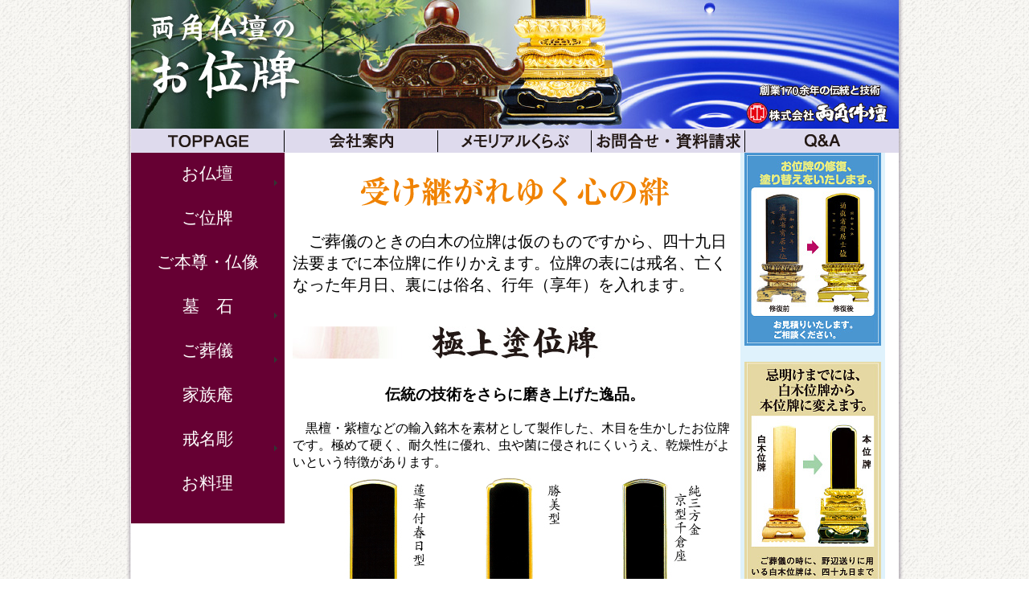

--- FILE ---
content_type: text/html
request_url: http://morozumi.jp/gohai.html
body_size: 10226
content:
<html>
<head>
<meta http-equiv="Content-Type" content="text/html; charset=utf-8">
<title>ご位牌</title>
<style type="text/css">
body {
	margin-left: 0px;
	margin-top: 0px;
	margin-right: 0px;
	margin-bottom: 0px;
	background-image: url(image/kyotu/body_k.gif);
	background-repeat: repeat-y;
	background-position: center;
}
.sytle1 {
	font-size: 14pt;
	font-family: "HG丸ｺﾞｼｯｸM-PRO";
}
.style2 {
	font-family: "HG丸ｺﾞｼｯｸM-PRO";
	font-size: 16pt;
	font-weight: bold;
}
.style9 {
	font-family: "HG正楷書体";
	font-size: 15pt;
}
.style10 {
	font-family: "HG正楷書体";
	font-size: 24pt;
	text-align: center;
}
.style11 {
	font-family: "HG正楷書体";
	font-size: 12pt;
	line-height: 1em;
}
.style12 {
	font-family: "HG正楷書体";
	font-size: 14pt;
  font-weight: bold;
	text-align: center;
}
.style14 {
	font-family: "HG正楷書体";
	font-size: 12pt;
	text-align: center;
	letter-spacing: -0.2em;
}
.style17 {
	font-family: "HG正楷書体";
	font-size: 14pt;
	text-align: center;
	letter-spacing: -0.2em;
}

#MenuBar1 li ul li a {
	font-size: 16pt;
}

</style>
<script src="SpryAssets/SpryMenuBar.js" type="text/javascript"></script>
<link href="SpryAssets/SpryMenuBarVertical.css" rel="stylesheet" type="text/css">
</head>

<body>
<table width="950" border="0" align="center" cellpadding="0" cellspacing="0">
  <tr>
    <td><span class="sytle1"><span class="style2"><a name="top_kaisya"></a><img src="image/gohai_l/ihai_head.jpg" width="955" height="160"></span></span></td>
  </tr>
</table>
<table width="955" border="0" align="center" cellpadding="0" cellspacing="0">
  <tr>
    <td width="191" height="30"><a href="index.html"><img src="image/kaisya_a/top_b2.gif" width="191" height="30" border="0"></a></td>
    <td width="191" height="30"><a href="kaisya.html"><img src="image/kaisya_a/kaisya_b2.gif" width="191" height="30" border="0"></a></td>
    <td width="191" height="30"><a href="memori.html"><img src="image/kaisya_a/memori_b2.gif" width="191" height="30" border="0"></a></td>
    <td width="191" height="30"><a href="https://morozumi-jp.prm-ssl.jp/otoiawase.html" target="_blank"><img src="image/kaisya_a/otoi_b2.gif" width="191" height="30" border="0"></a></td>
    <td width="191" height="30"><a href="qtoa.html"><img src="image/kaisya_a/qa_b2.gif" width="191" height="30" border="0"></a></td>
  </tr>
</table>
<table width="955" border="0" align="center" cellpadding="0" cellspacing="0">
  <tr>
    <td width="191" valign="top">
      <ul id="MenuBar1" class="MenuBarVertical">
        <li><a class="MenuBarItemSubmenu" href="#">お仏壇</a>
          <ul>
            <li><a href="butsudan/obutsu_s.html">諏訪型穴山製仏壇</a></li>
            <li><a href="butsudan/obutsu_k.html">高級仏壇</a></li>
            <li><a href="butsudan/obutsu_i.html">一般仏壇</a></li>
            <li><a href="butsudan/obutsu_n.html">塗り替え・お洗濯</a></li>
          </ul>
        </li>
        <li><a href="gohai.html">ご位牌</a></li>
        <li><a href="gohon.html">ご本尊・仏像</a></li>
        <li><a href="#" class="MenuBarItemSubmenu">墓　石</a>
          <ul>
            <li><a href="boseki/boseki_s.html">墓石</a></li>
            <li><a href="boseki/boseki_sei.html">生前墓</a></li>
            <li><a href="boseki/boseki_sei.html#rifomu" class="style14">墓石のリフォーム・クリーニング</a></li>
            <li><a href="boseki/boseki_sei.html#zisin">地震対策</a></li>
            <li><a href="boseki/boseki_fan.html">ファントーニ</a></li>
          </ul>
        </li>
        <li><a href="#" class="MenuBarItemSubmenu">ご葬儀</a>
          <ul>
            <li><a href="memori.html">メモリアルくらぶ</a></li>
            <li><a href="pdf/kaiho.pdf" target="blank">会報vol.1～vol.3</a></li>
            <li><a href="gosougi/mosyu.html">喪主様挨拶文例集</a></li>
          </ul>
        </li>
          <li><a href="kazoku.html">家族庵</a></li>
          <li><a class="MenuBarItemSubmenu" href="#">戒名彫</a>
            <ul>
              <li><a href="kaimyou.html">ご位牌</a></li>
              <li><a href="kaimyou.html#kaimyou_goseki">墓石</a></li>
            </ul>
          </li>
          <li><a href="oryouri.html">お料理</a></li>
      </ul>
    </td>
    <td width="10" rowspan="1">&nbsp;</td>
    <td colspan="3" rowspan="1">
      <table width="743" border="0" cellspacing="0" cellpadding="0">
        <tr>
          <td width="553" height="60"><br><img src="image/gohai_l/tai_1.gif" width="553" height="60"></td>
          <td width="10" rowspan="1">&nbsp;</td>
          <td width="180" rowspan="20" valign="top" bgcolor="#DFF2FC">
            <table width="180" border="0" cellspacing="0" cellpadding="0">
              <tr>
                <td width="5" rowspan="15">&nbsp;</td>
                <td width="170" height="240"><img src="image/gohai_l/side.jpg" width="170" height="240"></td>
                <td width="5" rowspan="15">&nbsp;</td>
              </tr>
              <tr>
                <td height="20">&nbsp;</td>
              </tr>
              <tr>
                <td height="408"><img src="image/gohai_l/side_2.jpg" width="170" height="408"></td>
              </tr>
            </table>
          </td>
        </tr>
        <tr>
          <td width="553" height="120" class="style9">
            <p>　ご葬儀のときの白木の位牌は仮のものですから、四十九日法要までに本位牌に作りかえます。位牌の表には戒名、亡くなった年月日、裏には俗名、行年（享年）を入れます。</p>
          </td>
        </tr>
        <tr>
          <td width="553" height="40">
            <br>
            <img src="image/gohai_l/haikei_1.jpg" width="553" height="40">
          </td>
        </tr>
        <tr>
          <td width="553" height="140" valign="bottom">
            <p class="style12">伝統の技術をさらに磨き上げた逸品。  
            </p>
            <p>　黒檀・紫檀などの輸入銘木を素材として製作した、木目を生かしたお位牌です。極めて硬く、耐久性に優れ、虫や菌に侵されにくいうえ、乾燥性がよいという特徴があります。</p>
          </td>
        </tr>
        <tr>
          <td width="553" height="700" valign="top"><img src="image/gohai_l/go_1.jpg" width="553" height="624"></td>
        </tr>
        <tr>
          <td width="553" height="40" valign="top">
            <img src="image/gohai_l/haikei_2.jpg" width="553" height="40">
          </td>
        </tr> 
          <td width="553" height="140" valign="bottom">
            <p class="style12">
              <br>黒檀・紫檀など、銘木の木目をいかしました。
            </p>
            <p>　塗りの伝統技術を基に、漆塗りと研磨を何度も繰り返し、光沢ある表面に仕上げたものに、金箔・沈金・蒔絵を施したものを塗り位牌といいます。
              <br>　文字は書くか彫って、地と違う色をつけます。
            </p>
            <td width="10" height="60">&nbsp;</td>
            <td width="11" height="60">&nbsp;</td>
        </td>
        <tr>
          <td width="553" height="700" valign="top"><img src="image/gohai_l/go_2.jpg" width="553" height="624"></td>
        </tr>
        <tr>
          <td width="553" height="70" valign="top">
            <img src="image/gohai_l/haikei_3.jpg" width="553" height="40">
          </td>
        </tr> 
        <tr>
          <td width="553" height="40" valign="top">
            <p class="style12">
              洋風仏壇にも似合うお位牌。
            </p>
            <td width="10" height="40">&nbsp;</td>
            <td width="11" height="40">&nbsp;</td>
          </td>
        <tr>
          <td width="553" height="381" valign="top">
            <img src="image/gohai_l/go_3.jpg" width="553" height="305">
          </td>
        </tr>
        <tr>
          <td width="553" height="40" valign="top">
            <img src="image/gohai_l/haikei_4.jpg" width="553" height="40">
          </td>
        </tr>
        <td width="553" height="140" valign="bottom">
          <p class="style12">
            <br>尊いご先祖様にふさわしい重厚感。
          </p>
          <p>　回出（くりだし）位牌は、戒名を書く板が7〜8枚納まるようになっている箱形の位牌で、先祖の位牌が沢山ある場合、回出位牌にまとめることもあります。一番前の札に、『先祖代々之霊位』という文字を入れます。
            <br>　故人の命日の順に重ねておき、命日のご先祖さまの札が前面に繰り出すようになっています。
            <br>　追善供養終忌といわれる三十三回忌などのくぎりがついたときを目安に造ります。
          </p>
            <img src="image/gohai_l/go_4.jpg" width="553" height="312">
          <td width="10" height="60">&nbsp;</td>
          <td width="11" height="60">&nbsp;</td>
        </td>
        <tr>
          <td width="553" height="138" valign="top">
            <br><br>
            <img src="image/gohai_l/tai_3.gif" width="553" height="138">
          </td>
        </tr>
        <tr>
          <td width="553" height="320" valign="top">
            <br>
            <img src="image/gohai_l/haikei_5.jpg" width="553" height="320">
          </td>
        </tr>
      </table>
    </td>
  </tr>
  <tr>
    <td height="20">&nbsp;</td>
    <td height="20">&nbsp;</td>

    <td height="20">&nbsp;</td>
    <td height="20">&nbsp;</td>
    <td height="20">&nbsp;</td>
    <td height="20">&nbsp;</td>
  </tr>
  <tr>
    <td width="191" height="20">&nbsp;</td>
    <td width="10" height="20">&nbsp;</td>
    <td width="553" height="20"><a href="#top_kaisya">TOPへ</a></td>
    <td width="10" height="20">&nbsp;</td>
    <td width="180" height="20">&nbsp;</td>
    <td width="11" height="20">&nbsp;</td>
  </tr>
</table>
<p>&nbsp;</p>
<script type="text/javascript">
var MenuBar1 = new Spry.Widget.MenuBar("MenuBar1", {imgRight:"SpryAssets/SpryMenuBarRightHover.gif"});
  </script>
</body>
</html>


--- FILE ---
content_type: text/css
request_url: http://morozumi.jp/SpryAssets/SpryMenuBarVertical.css
body_size: 4786
content:
@charset "UTF-8";

/* SpryMenuBarVertical.css - version 0.6 - Spry Pre-Release 1.6.1 */

/* Copyright (c) 2006. Adobe Systems Incorporated. All rights reserved. */

/*******************************************************************************

 LAYOUT INFORMATION: describes box model, positioning, z-order

 *******************************************************************************/

/* The outermost container of the Menu Bar, a fixed width box with no margin or padding */
ul.MenuBarVertical
{
	margin: 0;
	padding: 0;
	list-style-type: none;
	font-size: 16pt;
	cursor: default;
	width: 191px;
	height: 55px;
}
/* Set the active Menu Bar with this class, currently setting z-index to accomodate IE rendering bug: http://therealcrisp.xs4all.nl/meuk/IE-zindexbug.html */
ul.MenuBarActive
{
	z-index: 1000;
}
/* Menu item containers, position children relative to this container and are same fixed width as parent */
ul.MenuBarVertical li
{
	margin: 0;
	padding: 0;
	list-style-type: none;
	font-size: 100%;
	position: relative;
	text-align: center;
	cursor: pointer;
	width: 191px;
	height: 55px;
}
/* Submenus should appear slightly overlapping to the right (95%) and up (-5%) with a higher z-index, but they are initially off the left side of the screen (-1000em) */
ul.MenuBarVertical ul
{
	margin: -5% 0 0 95%;
	padding: 0;
	list-style-type: none;
	font-size: 16pt;
	position: absolute;
	z-index: 1020;
	cursor: default;
	width: 191px;
	left: -1000em;
	top: 0;
	height: 55px;
}
/* Submenu that is showing with class designation MenuBarSubmenuVisible, we set left to 0 so it comes onto the screen */
ul.MenuBarVertical ul.MenuBarSubmenuVisible
{
	left: 5px;
}
/* Menu item containers are same fixed width as parent */
ul.MenuBarVertical ul li
{
	width: 350px;
	height: 55px;
}

/*******************************************************************************

 DESIGN INFORMATION: describes color scheme, borders, fonts

 *******************************************************************************/

/* Outermost menu container has borders on all sides */
ul.MenuBarVertical
{
	border: 0;
}
/* Submenu containers have borders on all sides */
ul.MenuBarVertical ul
{
	border: 1px solid #CCC;
}
/* Menu items are a light gray block with padding and no text decoration */
ul.MenuBarVertical a
{
  display: block;
  cursor: pointer;
  padding: 0.5em 0.75em;
  color: #FFF;
  text-decoration: none;
  text-align: center;
  font-family: "ヒラギノ角ゴ Pro W3", "Hiragino Kaku Gothic Pro", "メイリオ", Meiryo, Osaka, "ＭＳ Ｐゴシック", "MS PGothic", sans-serif;
  height: 55px;
  font-size: 16pt;
  background-color: #603;
}
/* Menu items that have mouse over or focus have a blue background and white text */
ul.MenuBarVertical a:hover, ul.MenuBarVertical a:focus
{
	background-color: #009;
	color: #FF0;
	font-size: 16pt;
}
/* Menu items that are open with submenus are set to MenuBarItemHover with a blue background and white text */
ul.MenuBarVertical a.MenuBarItemHover, ul.MenuBarVertical a.MenuBarItemSubmenuHover, ul.MenuBarVertical a.MenuBarSubmenuVisible
{
	background-color: #33C;
	color: #FFF;
}

/*******************************************************************************

 SUBMENU INDICATION: styles if there is a submenu under a given menu item

 *******************************************************************************/

/* Menu items that have a submenu have the class designation MenuBarItemSubmenu and are set to use a background image positioned on the far left (95%) and centered vertically (50%) */
ul.MenuBarVertical a.MenuBarItemSubmenu
{
	background-image: url(SpryMenuBarRight.gif);
	background-repeat: no-repeat;
	background-position: 95% 50%;
	font-size: 16pt;
}

/* Menu items that are open with submenus have the class designation MenuBarItemSubmenuHover and are set to use a "hover" background image positioned on the far left (95%) and centered vertically (50%) */
ul.MenuBarVertical a.MenuBarItemSubmenuHover
{
	background-image: url(SpryMenuBarRightHover.gif);
	background-repeat: no-repeat;
	background-position: 95% 50%;
}

/*******************************************************************************

 BROWSER HACKS: the hacks below should not be changed unless you are an expert

 *******************************************************************************/

/* HACK FOR IE: to make sure the sub menus show above form controls, we underlay each submenu with an iframe */
ul.MenuBarVertical iframe
{
	position: absolute;
	z-index: 1010;
	filter:alpha(opacity:0.1);
}
/* HACK FOR IE: to stabilize appearance of menu items; the slash in float is to keep IE 5.0 from parsing */
@media screen, projection
{
	ul.MenuBarVertical li.MenuBarItemIE
	{
		display: inline;
		f\loat: left;
		background: #FFF;
	}
}
